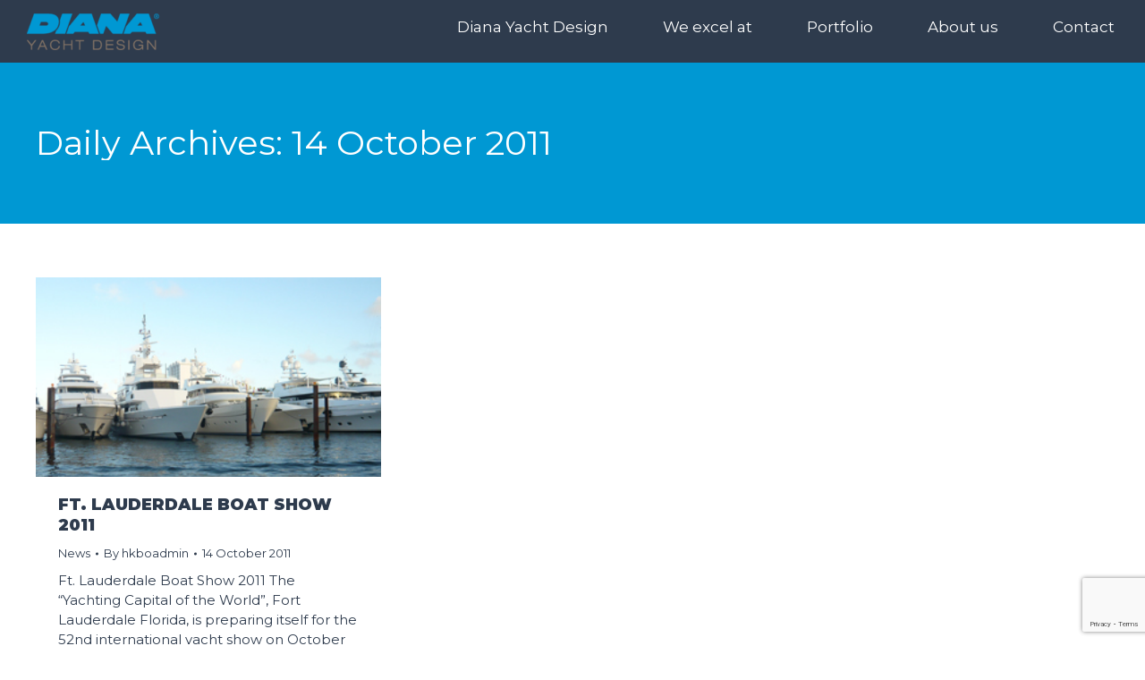

--- FILE ---
content_type: text/html; charset=utf-8
request_url: https://www.google.com/recaptcha/api2/anchor?ar=1&k=6LewtdsUAAAAAMkZqm6anjrFLr2J4WMfUdkr6p9Q&co=aHR0cHM6Ly9kaWFuYXlhY2h0ZGVzaWduLm5sOjQ0Mw..&hl=en&v=N67nZn4AqZkNcbeMu4prBgzg&size=invisible&anchor-ms=20000&execute-ms=30000&cb=gjth62hmixqw
body_size: 48779
content:
<!DOCTYPE HTML><html dir="ltr" lang="en"><head><meta http-equiv="Content-Type" content="text/html; charset=UTF-8">
<meta http-equiv="X-UA-Compatible" content="IE=edge">
<title>reCAPTCHA</title>
<style type="text/css">
/* cyrillic-ext */
@font-face {
  font-family: 'Roboto';
  font-style: normal;
  font-weight: 400;
  font-stretch: 100%;
  src: url(//fonts.gstatic.com/s/roboto/v48/KFO7CnqEu92Fr1ME7kSn66aGLdTylUAMa3GUBHMdazTgWw.woff2) format('woff2');
  unicode-range: U+0460-052F, U+1C80-1C8A, U+20B4, U+2DE0-2DFF, U+A640-A69F, U+FE2E-FE2F;
}
/* cyrillic */
@font-face {
  font-family: 'Roboto';
  font-style: normal;
  font-weight: 400;
  font-stretch: 100%;
  src: url(//fonts.gstatic.com/s/roboto/v48/KFO7CnqEu92Fr1ME7kSn66aGLdTylUAMa3iUBHMdazTgWw.woff2) format('woff2');
  unicode-range: U+0301, U+0400-045F, U+0490-0491, U+04B0-04B1, U+2116;
}
/* greek-ext */
@font-face {
  font-family: 'Roboto';
  font-style: normal;
  font-weight: 400;
  font-stretch: 100%;
  src: url(//fonts.gstatic.com/s/roboto/v48/KFO7CnqEu92Fr1ME7kSn66aGLdTylUAMa3CUBHMdazTgWw.woff2) format('woff2');
  unicode-range: U+1F00-1FFF;
}
/* greek */
@font-face {
  font-family: 'Roboto';
  font-style: normal;
  font-weight: 400;
  font-stretch: 100%;
  src: url(//fonts.gstatic.com/s/roboto/v48/KFO7CnqEu92Fr1ME7kSn66aGLdTylUAMa3-UBHMdazTgWw.woff2) format('woff2');
  unicode-range: U+0370-0377, U+037A-037F, U+0384-038A, U+038C, U+038E-03A1, U+03A3-03FF;
}
/* math */
@font-face {
  font-family: 'Roboto';
  font-style: normal;
  font-weight: 400;
  font-stretch: 100%;
  src: url(//fonts.gstatic.com/s/roboto/v48/KFO7CnqEu92Fr1ME7kSn66aGLdTylUAMawCUBHMdazTgWw.woff2) format('woff2');
  unicode-range: U+0302-0303, U+0305, U+0307-0308, U+0310, U+0312, U+0315, U+031A, U+0326-0327, U+032C, U+032F-0330, U+0332-0333, U+0338, U+033A, U+0346, U+034D, U+0391-03A1, U+03A3-03A9, U+03B1-03C9, U+03D1, U+03D5-03D6, U+03F0-03F1, U+03F4-03F5, U+2016-2017, U+2034-2038, U+203C, U+2040, U+2043, U+2047, U+2050, U+2057, U+205F, U+2070-2071, U+2074-208E, U+2090-209C, U+20D0-20DC, U+20E1, U+20E5-20EF, U+2100-2112, U+2114-2115, U+2117-2121, U+2123-214F, U+2190, U+2192, U+2194-21AE, U+21B0-21E5, U+21F1-21F2, U+21F4-2211, U+2213-2214, U+2216-22FF, U+2308-230B, U+2310, U+2319, U+231C-2321, U+2336-237A, U+237C, U+2395, U+239B-23B7, U+23D0, U+23DC-23E1, U+2474-2475, U+25AF, U+25B3, U+25B7, U+25BD, U+25C1, U+25CA, U+25CC, U+25FB, U+266D-266F, U+27C0-27FF, U+2900-2AFF, U+2B0E-2B11, U+2B30-2B4C, U+2BFE, U+3030, U+FF5B, U+FF5D, U+1D400-1D7FF, U+1EE00-1EEFF;
}
/* symbols */
@font-face {
  font-family: 'Roboto';
  font-style: normal;
  font-weight: 400;
  font-stretch: 100%;
  src: url(//fonts.gstatic.com/s/roboto/v48/KFO7CnqEu92Fr1ME7kSn66aGLdTylUAMaxKUBHMdazTgWw.woff2) format('woff2');
  unicode-range: U+0001-000C, U+000E-001F, U+007F-009F, U+20DD-20E0, U+20E2-20E4, U+2150-218F, U+2190, U+2192, U+2194-2199, U+21AF, U+21E6-21F0, U+21F3, U+2218-2219, U+2299, U+22C4-22C6, U+2300-243F, U+2440-244A, U+2460-24FF, U+25A0-27BF, U+2800-28FF, U+2921-2922, U+2981, U+29BF, U+29EB, U+2B00-2BFF, U+4DC0-4DFF, U+FFF9-FFFB, U+10140-1018E, U+10190-1019C, U+101A0, U+101D0-101FD, U+102E0-102FB, U+10E60-10E7E, U+1D2C0-1D2D3, U+1D2E0-1D37F, U+1F000-1F0FF, U+1F100-1F1AD, U+1F1E6-1F1FF, U+1F30D-1F30F, U+1F315, U+1F31C, U+1F31E, U+1F320-1F32C, U+1F336, U+1F378, U+1F37D, U+1F382, U+1F393-1F39F, U+1F3A7-1F3A8, U+1F3AC-1F3AF, U+1F3C2, U+1F3C4-1F3C6, U+1F3CA-1F3CE, U+1F3D4-1F3E0, U+1F3ED, U+1F3F1-1F3F3, U+1F3F5-1F3F7, U+1F408, U+1F415, U+1F41F, U+1F426, U+1F43F, U+1F441-1F442, U+1F444, U+1F446-1F449, U+1F44C-1F44E, U+1F453, U+1F46A, U+1F47D, U+1F4A3, U+1F4B0, U+1F4B3, U+1F4B9, U+1F4BB, U+1F4BF, U+1F4C8-1F4CB, U+1F4D6, U+1F4DA, U+1F4DF, U+1F4E3-1F4E6, U+1F4EA-1F4ED, U+1F4F7, U+1F4F9-1F4FB, U+1F4FD-1F4FE, U+1F503, U+1F507-1F50B, U+1F50D, U+1F512-1F513, U+1F53E-1F54A, U+1F54F-1F5FA, U+1F610, U+1F650-1F67F, U+1F687, U+1F68D, U+1F691, U+1F694, U+1F698, U+1F6AD, U+1F6B2, U+1F6B9-1F6BA, U+1F6BC, U+1F6C6-1F6CF, U+1F6D3-1F6D7, U+1F6E0-1F6EA, U+1F6F0-1F6F3, U+1F6F7-1F6FC, U+1F700-1F7FF, U+1F800-1F80B, U+1F810-1F847, U+1F850-1F859, U+1F860-1F887, U+1F890-1F8AD, U+1F8B0-1F8BB, U+1F8C0-1F8C1, U+1F900-1F90B, U+1F93B, U+1F946, U+1F984, U+1F996, U+1F9E9, U+1FA00-1FA6F, U+1FA70-1FA7C, U+1FA80-1FA89, U+1FA8F-1FAC6, U+1FACE-1FADC, U+1FADF-1FAE9, U+1FAF0-1FAF8, U+1FB00-1FBFF;
}
/* vietnamese */
@font-face {
  font-family: 'Roboto';
  font-style: normal;
  font-weight: 400;
  font-stretch: 100%;
  src: url(//fonts.gstatic.com/s/roboto/v48/KFO7CnqEu92Fr1ME7kSn66aGLdTylUAMa3OUBHMdazTgWw.woff2) format('woff2');
  unicode-range: U+0102-0103, U+0110-0111, U+0128-0129, U+0168-0169, U+01A0-01A1, U+01AF-01B0, U+0300-0301, U+0303-0304, U+0308-0309, U+0323, U+0329, U+1EA0-1EF9, U+20AB;
}
/* latin-ext */
@font-face {
  font-family: 'Roboto';
  font-style: normal;
  font-weight: 400;
  font-stretch: 100%;
  src: url(//fonts.gstatic.com/s/roboto/v48/KFO7CnqEu92Fr1ME7kSn66aGLdTylUAMa3KUBHMdazTgWw.woff2) format('woff2');
  unicode-range: U+0100-02BA, U+02BD-02C5, U+02C7-02CC, U+02CE-02D7, U+02DD-02FF, U+0304, U+0308, U+0329, U+1D00-1DBF, U+1E00-1E9F, U+1EF2-1EFF, U+2020, U+20A0-20AB, U+20AD-20C0, U+2113, U+2C60-2C7F, U+A720-A7FF;
}
/* latin */
@font-face {
  font-family: 'Roboto';
  font-style: normal;
  font-weight: 400;
  font-stretch: 100%;
  src: url(//fonts.gstatic.com/s/roboto/v48/KFO7CnqEu92Fr1ME7kSn66aGLdTylUAMa3yUBHMdazQ.woff2) format('woff2');
  unicode-range: U+0000-00FF, U+0131, U+0152-0153, U+02BB-02BC, U+02C6, U+02DA, U+02DC, U+0304, U+0308, U+0329, U+2000-206F, U+20AC, U+2122, U+2191, U+2193, U+2212, U+2215, U+FEFF, U+FFFD;
}
/* cyrillic-ext */
@font-face {
  font-family: 'Roboto';
  font-style: normal;
  font-weight: 500;
  font-stretch: 100%;
  src: url(//fonts.gstatic.com/s/roboto/v48/KFO7CnqEu92Fr1ME7kSn66aGLdTylUAMa3GUBHMdazTgWw.woff2) format('woff2');
  unicode-range: U+0460-052F, U+1C80-1C8A, U+20B4, U+2DE0-2DFF, U+A640-A69F, U+FE2E-FE2F;
}
/* cyrillic */
@font-face {
  font-family: 'Roboto';
  font-style: normal;
  font-weight: 500;
  font-stretch: 100%;
  src: url(//fonts.gstatic.com/s/roboto/v48/KFO7CnqEu92Fr1ME7kSn66aGLdTylUAMa3iUBHMdazTgWw.woff2) format('woff2');
  unicode-range: U+0301, U+0400-045F, U+0490-0491, U+04B0-04B1, U+2116;
}
/* greek-ext */
@font-face {
  font-family: 'Roboto';
  font-style: normal;
  font-weight: 500;
  font-stretch: 100%;
  src: url(//fonts.gstatic.com/s/roboto/v48/KFO7CnqEu92Fr1ME7kSn66aGLdTylUAMa3CUBHMdazTgWw.woff2) format('woff2');
  unicode-range: U+1F00-1FFF;
}
/* greek */
@font-face {
  font-family: 'Roboto';
  font-style: normal;
  font-weight: 500;
  font-stretch: 100%;
  src: url(//fonts.gstatic.com/s/roboto/v48/KFO7CnqEu92Fr1ME7kSn66aGLdTylUAMa3-UBHMdazTgWw.woff2) format('woff2');
  unicode-range: U+0370-0377, U+037A-037F, U+0384-038A, U+038C, U+038E-03A1, U+03A3-03FF;
}
/* math */
@font-face {
  font-family: 'Roboto';
  font-style: normal;
  font-weight: 500;
  font-stretch: 100%;
  src: url(//fonts.gstatic.com/s/roboto/v48/KFO7CnqEu92Fr1ME7kSn66aGLdTylUAMawCUBHMdazTgWw.woff2) format('woff2');
  unicode-range: U+0302-0303, U+0305, U+0307-0308, U+0310, U+0312, U+0315, U+031A, U+0326-0327, U+032C, U+032F-0330, U+0332-0333, U+0338, U+033A, U+0346, U+034D, U+0391-03A1, U+03A3-03A9, U+03B1-03C9, U+03D1, U+03D5-03D6, U+03F0-03F1, U+03F4-03F5, U+2016-2017, U+2034-2038, U+203C, U+2040, U+2043, U+2047, U+2050, U+2057, U+205F, U+2070-2071, U+2074-208E, U+2090-209C, U+20D0-20DC, U+20E1, U+20E5-20EF, U+2100-2112, U+2114-2115, U+2117-2121, U+2123-214F, U+2190, U+2192, U+2194-21AE, U+21B0-21E5, U+21F1-21F2, U+21F4-2211, U+2213-2214, U+2216-22FF, U+2308-230B, U+2310, U+2319, U+231C-2321, U+2336-237A, U+237C, U+2395, U+239B-23B7, U+23D0, U+23DC-23E1, U+2474-2475, U+25AF, U+25B3, U+25B7, U+25BD, U+25C1, U+25CA, U+25CC, U+25FB, U+266D-266F, U+27C0-27FF, U+2900-2AFF, U+2B0E-2B11, U+2B30-2B4C, U+2BFE, U+3030, U+FF5B, U+FF5D, U+1D400-1D7FF, U+1EE00-1EEFF;
}
/* symbols */
@font-face {
  font-family: 'Roboto';
  font-style: normal;
  font-weight: 500;
  font-stretch: 100%;
  src: url(//fonts.gstatic.com/s/roboto/v48/KFO7CnqEu92Fr1ME7kSn66aGLdTylUAMaxKUBHMdazTgWw.woff2) format('woff2');
  unicode-range: U+0001-000C, U+000E-001F, U+007F-009F, U+20DD-20E0, U+20E2-20E4, U+2150-218F, U+2190, U+2192, U+2194-2199, U+21AF, U+21E6-21F0, U+21F3, U+2218-2219, U+2299, U+22C4-22C6, U+2300-243F, U+2440-244A, U+2460-24FF, U+25A0-27BF, U+2800-28FF, U+2921-2922, U+2981, U+29BF, U+29EB, U+2B00-2BFF, U+4DC0-4DFF, U+FFF9-FFFB, U+10140-1018E, U+10190-1019C, U+101A0, U+101D0-101FD, U+102E0-102FB, U+10E60-10E7E, U+1D2C0-1D2D3, U+1D2E0-1D37F, U+1F000-1F0FF, U+1F100-1F1AD, U+1F1E6-1F1FF, U+1F30D-1F30F, U+1F315, U+1F31C, U+1F31E, U+1F320-1F32C, U+1F336, U+1F378, U+1F37D, U+1F382, U+1F393-1F39F, U+1F3A7-1F3A8, U+1F3AC-1F3AF, U+1F3C2, U+1F3C4-1F3C6, U+1F3CA-1F3CE, U+1F3D4-1F3E0, U+1F3ED, U+1F3F1-1F3F3, U+1F3F5-1F3F7, U+1F408, U+1F415, U+1F41F, U+1F426, U+1F43F, U+1F441-1F442, U+1F444, U+1F446-1F449, U+1F44C-1F44E, U+1F453, U+1F46A, U+1F47D, U+1F4A3, U+1F4B0, U+1F4B3, U+1F4B9, U+1F4BB, U+1F4BF, U+1F4C8-1F4CB, U+1F4D6, U+1F4DA, U+1F4DF, U+1F4E3-1F4E6, U+1F4EA-1F4ED, U+1F4F7, U+1F4F9-1F4FB, U+1F4FD-1F4FE, U+1F503, U+1F507-1F50B, U+1F50D, U+1F512-1F513, U+1F53E-1F54A, U+1F54F-1F5FA, U+1F610, U+1F650-1F67F, U+1F687, U+1F68D, U+1F691, U+1F694, U+1F698, U+1F6AD, U+1F6B2, U+1F6B9-1F6BA, U+1F6BC, U+1F6C6-1F6CF, U+1F6D3-1F6D7, U+1F6E0-1F6EA, U+1F6F0-1F6F3, U+1F6F7-1F6FC, U+1F700-1F7FF, U+1F800-1F80B, U+1F810-1F847, U+1F850-1F859, U+1F860-1F887, U+1F890-1F8AD, U+1F8B0-1F8BB, U+1F8C0-1F8C1, U+1F900-1F90B, U+1F93B, U+1F946, U+1F984, U+1F996, U+1F9E9, U+1FA00-1FA6F, U+1FA70-1FA7C, U+1FA80-1FA89, U+1FA8F-1FAC6, U+1FACE-1FADC, U+1FADF-1FAE9, U+1FAF0-1FAF8, U+1FB00-1FBFF;
}
/* vietnamese */
@font-face {
  font-family: 'Roboto';
  font-style: normal;
  font-weight: 500;
  font-stretch: 100%;
  src: url(//fonts.gstatic.com/s/roboto/v48/KFO7CnqEu92Fr1ME7kSn66aGLdTylUAMa3OUBHMdazTgWw.woff2) format('woff2');
  unicode-range: U+0102-0103, U+0110-0111, U+0128-0129, U+0168-0169, U+01A0-01A1, U+01AF-01B0, U+0300-0301, U+0303-0304, U+0308-0309, U+0323, U+0329, U+1EA0-1EF9, U+20AB;
}
/* latin-ext */
@font-face {
  font-family: 'Roboto';
  font-style: normal;
  font-weight: 500;
  font-stretch: 100%;
  src: url(//fonts.gstatic.com/s/roboto/v48/KFO7CnqEu92Fr1ME7kSn66aGLdTylUAMa3KUBHMdazTgWw.woff2) format('woff2');
  unicode-range: U+0100-02BA, U+02BD-02C5, U+02C7-02CC, U+02CE-02D7, U+02DD-02FF, U+0304, U+0308, U+0329, U+1D00-1DBF, U+1E00-1E9F, U+1EF2-1EFF, U+2020, U+20A0-20AB, U+20AD-20C0, U+2113, U+2C60-2C7F, U+A720-A7FF;
}
/* latin */
@font-face {
  font-family: 'Roboto';
  font-style: normal;
  font-weight: 500;
  font-stretch: 100%;
  src: url(//fonts.gstatic.com/s/roboto/v48/KFO7CnqEu92Fr1ME7kSn66aGLdTylUAMa3yUBHMdazQ.woff2) format('woff2');
  unicode-range: U+0000-00FF, U+0131, U+0152-0153, U+02BB-02BC, U+02C6, U+02DA, U+02DC, U+0304, U+0308, U+0329, U+2000-206F, U+20AC, U+2122, U+2191, U+2193, U+2212, U+2215, U+FEFF, U+FFFD;
}
/* cyrillic-ext */
@font-face {
  font-family: 'Roboto';
  font-style: normal;
  font-weight: 900;
  font-stretch: 100%;
  src: url(//fonts.gstatic.com/s/roboto/v48/KFO7CnqEu92Fr1ME7kSn66aGLdTylUAMa3GUBHMdazTgWw.woff2) format('woff2');
  unicode-range: U+0460-052F, U+1C80-1C8A, U+20B4, U+2DE0-2DFF, U+A640-A69F, U+FE2E-FE2F;
}
/* cyrillic */
@font-face {
  font-family: 'Roboto';
  font-style: normal;
  font-weight: 900;
  font-stretch: 100%;
  src: url(//fonts.gstatic.com/s/roboto/v48/KFO7CnqEu92Fr1ME7kSn66aGLdTylUAMa3iUBHMdazTgWw.woff2) format('woff2');
  unicode-range: U+0301, U+0400-045F, U+0490-0491, U+04B0-04B1, U+2116;
}
/* greek-ext */
@font-face {
  font-family: 'Roboto';
  font-style: normal;
  font-weight: 900;
  font-stretch: 100%;
  src: url(//fonts.gstatic.com/s/roboto/v48/KFO7CnqEu92Fr1ME7kSn66aGLdTylUAMa3CUBHMdazTgWw.woff2) format('woff2');
  unicode-range: U+1F00-1FFF;
}
/* greek */
@font-face {
  font-family: 'Roboto';
  font-style: normal;
  font-weight: 900;
  font-stretch: 100%;
  src: url(//fonts.gstatic.com/s/roboto/v48/KFO7CnqEu92Fr1ME7kSn66aGLdTylUAMa3-UBHMdazTgWw.woff2) format('woff2');
  unicode-range: U+0370-0377, U+037A-037F, U+0384-038A, U+038C, U+038E-03A1, U+03A3-03FF;
}
/* math */
@font-face {
  font-family: 'Roboto';
  font-style: normal;
  font-weight: 900;
  font-stretch: 100%;
  src: url(//fonts.gstatic.com/s/roboto/v48/KFO7CnqEu92Fr1ME7kSn66aGLdTylUAMawCUBHMdazTgWw.woff2) format('woff2');
  unicode-range: U+0302-0303, U+0305, U+0307-0308, U+0310, U+0312, U+0315, U+031A, U+0326-0327, U+032C, U+032F-0330, U+0332-0333, U+0338, U+033A, U+0346, U+034D, U+0391-03A1, U+03A3-03A9, U+03B1-03C9, U+03D1, U+03D5-03D6, U+03F0-03F1, U+03F4-03F5, U+2016-2017, U+2034-2038, U+203C, U+2040, U+2043, U+2047, U+2050, U+2057, U+205F, U+2070-2071, U+2074-208E, U+2090-209C, U+20D0-20DC, U+20E1, U+20E5-20EF, U+2100-2112, U+2114-2115, U+2117-2121, U+2123-214F, U+2190, U+2192, U+2194-21AE, U+21B0-21E5, U+21F1-21F2, U+21F4-2211, U+2213-2214, U+2216-22FF, U+2308-230B, U+2310, U+2319, U+231C-2321, U+2336-237A, U+237C, U+2395, U+239B-23B7, U+23D0, U+23DC-23E1, U+2474-2475, U+25AF, U+25B3, U+25B7, U+25BD, U+25C1, U+25CA, U+25CC, U+25FB, U+266D-266F, U+27C0-27FF, U+2900-2AFF, U+2B0E-2B11, U+2B30-2B4C, U+2BFE, U+3030, U+FF5B, U+FF5D, U+1D400-1D7FF, U+1EE00-1EEFF;
}
/* symbols */
@font-face {
  font-family: 'Roboto';
  font-style: normal;
  font-weight: 900;
  font-stretch: 100%;
  src: url(//fonts.gstatic.com/s/roboto/v48/KFO7CnqEu92Fr1ME7kSn66aGLdTylUAMaxKUBHMdazTgWw.woff2) format('woff2');
  unicode-range: U+0001-000C, U+000E-001F, U+007F-009F, U+20DD-20E0, U+20E2-20E4, U+2150-218F, U+2190, U+2192, U+2194-2199, U+21AF, U+21E6-21F0, U+21F3, U+2218-2219, U+2299, U+22C4-22C6, U+2300-243F, U+2440-244A, U+2460-24FF, U+25A0-27BF, U+2800-28FF, U+2921-2922, U+2981, U+29BF, U+29EB, U+2B00-2BFF, U+4DC0-4DFF, U+FFF9-FFFB, U+10140-1018E, U+10190-1019C, U+101A0, U+101D0-101FD, U+102E0-102FB, U+10E60-10E7E, U+1D2C0-1D2D3, U+1D2E0-1D37F, U+1F000-1F0FF, U+1F100-1F1AD, U+1F1E6-1F1FF, U+1F30D-1F30F, U+1F315, U+1F31C, U+1F31E, U+1F320-1F32C, U+1F336, U+1F378, U+1F37D, U+1F382, U+1F393-1F39F, U+1F3A7-1F3A8, U+1F3AC-1F3AF, U+1F3C2, U+1F3C4-1F3C6, U+1F3CA-1F3CE, U+1F3D4-1F3E0, U+1F3ED, U+1F3F1-1F3F3, U+1F3F5-1F3F7, U+1F408, U+1F415, U+1F41F, U+1F426, U+1F43F, U+1F441-1F442, U+1F444, U+1F446-1F449, U+1F44C-1F44E, U+1F453, U+1F46A, U+1F47D, U+1F4A3, U+1F4B0, U+1F4B3, U+1F4B9, U+1F4BB, U+1F4BF, U+1F4C8-1F4CB, U+1F4D6, U+1F4DA, U+1F4DF, U+1F4E3-1F4E6, U+1F4EA-1F4ED, U+1F4F7, U+1F4F9-1F4FB, U+1F4FD-1F4FE, U+1F503, U+1F507-1F50B, U+1F50D, U+1F512-1F513, U+1F53E-1F54A, U+1F54F-1F5FA, U+1F610, U+1F650-1F67F, U+1F687, U+1F68D, U+1F691, U+1F694, U+1F698, U+1F6AD, U+1F6B2, U+1F6B9-1F6BA, U+1F6BC, U+1F6C6-1F6CF, U+1F6D3-1F6D7, U+1F6E0-1F6EA, U+1F6F0-1F6F3, U+1F6F7-1F6FC, U+1F700-1F7FF, U+1F800-1F80B, U+1F810-1F847, U+1F850-1F859, U+1F860-1F887, U+1F890-1F8AD, U+1F8B0-1F8BB, U+1F8C0-1F8C1, U+1F900-1F90B, U+1F93B, U+1F946, U+1F984, U+1F996, U+1F9E9, U+1FA00-1FA6F, U+1FA70-1FA7C, U+1FA80-1FA89, U+1FA8F-1FAC6, U+1FACE-1FADC, U+1FADF-1FAE9, U+1FAF0-1FAF8, U+1FB00-1FBFF;
}
/* vietnamese */
@font-face {
  font-family: 'Roboto';
  font-style: normal;
  font-weight: 900;
  font-stretch: 100%;
  src: url(//fonts.gstatic.com/s/roboto/v48/KFO7CnqEu92Fr1ME7kSn66aGLdTylUAMa3OUBHMdazTgWw.woff2) format('woff2');
  unicode-range: U+0102-0103, U+0110-0111, U+0128-0129, U+0168-0169, U+01A0-01A1, U+01AF-01B0, U+0300-0301, U+0303-0304, U+0308-0309, U+0323, U+0329, U+1EA0-1EF9, U+20AB;
}
/* latin-ext */
@font-face {
  font-family: 'Roboto';
  font-style: normal;
  font-weight: 900;
  font-stretch: 100%;
  src: url(//fonts.gstatic.com/s/roboto/v48/KFO7CnqEu92Fr1ME7kSn66aGLdTylUAMa3KUBHMdazTgWw.woff2) format('woff2');
  unicode-range: U+0100-02BA, U+02BD-02C5, U+02C7-02CC, U+02CE-02D7, U+02DD-02FF, U+0304, U+0308, U+0329, U+1D00-1DBF, U+1E00-1E9F, U+1EF2-1EFF, U+2020, U+20A0-20AB, U+20AD-20C0, U+2113, U+2C60-2C7F, U+A720-A7FF;
}
/* latin */
@font-face {
  font-family: 'Roboto';
  font-style: normal;
  font-weight: 900;
  font-stretch: 100%;
  src: url(//fonts.gstatic.com/s/roboto/v48/KFO7CnqEu92Fr1ME7kSn66aGLdTylUAMa3yUBHMdazQ.woff2) format('woff2');
  unicode-range: U+0000-00FF, U+0131, U+0152-0153, U+02BB-02BC, U+02C6, U+02DA, U+02DC, U+0304, U+0308, U+0329, U+2000-206F, U+20AC, U+2122, U+2191, U+2193, U+2212, U+2215, U+FEFF, U+FFFD;
}

</style>
<link rel="stylesheet" type="text/css" href="https://www.gstatic.com/recaptcha/releases/N67nZn4AqZkNcbeMu4prBgzg/styles__ltr.css">
<script nonce="4TjcxTUTJVZaxp8Zns0TPA" type="text/javascript">window['__recaptcha_api'] = 'https://www.google.com/recaptcha/api2/';</script>
<script type="text/javascript" src="https://www.gstatic.com/recaptcha/releases/N67nZn4AqZkNcbeMu4prBgzg/recaptcha__en.js" nonce="4TjcxTUTJVZaxp8Zns0TPA">
      
    </script></head>
<body><div id="rc-anchor-alert" class="rc-anchor-alert"></div>
<input type="hidden" id="recaptcha-token" value="[base64]">
<script type="text/javascript" nonce="4TjcxTUTJVZaxp8Zns0TPA">
      recaptcha.anchor.Main.init("[\x22ainput\x22,[\x22bgdata\x22,\x22\x22,\[base64]/[base64]/[base64]/[base64]/[base64]/UltsKytdPUU6KEU8MjA0OD9SW2wrK109RT4+NnwxOTI6KChFJjY0NTEyKT09NTUyOTYmJk0rMTxjLmxlbmd0aCYmKGMuY2hhckNvZGVBdChNKzEpJjY0NTEyKT09NTYzMjA/[base64]/[base64]/[base64]/[base64]/[base64]/[base64]/[base64]\x22,\[base64]\\u003d\x22,\x22wrfCj8OdWcO4ZT3CvMOSw7FFw7/[base64]/ChsKCUMOnUsOYLsKoH8OHwqlOCTHDlcOqIUrDocKbw7wcK8OLw7pmwq/CgmNuwqzDpHM2AMOge8O5YsOEYlnCrXHDhSVBwqHDmivCjlEPG0bDpcKXDcOcVQrDonl0O8Kxwo9iJhfCrSJkw75Sw67CoMOnwo13c2LChRHCrBwXw4nDvzM4wrHDjlF0woHCqX15w4bCsTUbwqIqw6Mawqkxw4Npw6I0P8KkwrzDh2HCocO0HcKgfcKWwq/CpQl1bxUzV8Kmw7DCnsOYPcKYwqdswpM1NQx8wr7Cg1ATw6nCjQhPw4/[base64]/DgQDCoTkSFMO8YibDs38tYcO+w63CoXxywqfChjN9S0PCnEvDlhZlw7JtKsOscTxJw5kaABhqwr7CuCrDscOcw5JePsOFDMO6EsKhw6k1FcKaw77DrcO+YcKOw4/CtMOvG3XDgsKYw7YzCXzCsgnDpR8NNsO8QlsFw5vCpmzCnsOHC2XCtEtnw4FCwqvCpsKBwrnCrsKnex3Chk/Cq8KFw47CgsO9WMO3w7gYwpfCosK/ImkfUzI0CcKXwqXCo2vDnlTClTsswo0uwrjClsOoLcKFGAHDiX8Lb8OewrDCtUx8RGktwqjCrwh3w6dOUW3DmjbCnXE8GcKaw4HDsMK3w7o5PlrDoMOBwqbCgsO/AsOoQMO/f8Kww7fDkFTDnCrDscOxG8K6LA3CjCl2IMOqwqUjEMOZwpEsE8KSw5pOwpB3OMOuwqDDgcKTSTcPw4DDlsKvMQ3Dh1XCgMO0ETXDuzJWLUVJw7nCnXjDtCTDuQgnR1/[base64]/DocOKw5MZw6HCisKKwpHCucKIDn7CiwJKw5LDrWvCtGvDhcOaw4c4c8KSWsOAIn3CoQksw5HCjsO4wpBVw53Dv8KowoHDiE0YA8Ofwr/CiMKFw6tNcMOKfkvCr8OOIzjDpcKGfcKFW15HWUtow6YIb0xiYMOITMKUw5DCj8Klw5YRf8KQVMKcSW1eLcK6w6TDgW3Dp3fCiFvChVhIPMKuVsOew4Rpwo0hwqs2IzjCgsKWQT/[base64]/asKCCcKmDAtxwrDCq3BgSTFBT8KPwrvDmEExwopbw5l/FmTDpUvCv8K7L8KhwrzDs8Ofwp3Cn8OvKAPCksKVSTXCn8OBwo5Fwq7ClMOnw4EjCMOdw559w6gHw57Dojs6wrFjZsK0w5sTeMOtwqPCjcO2w5lqwpXDisKRA8K4w5Vaw77CvTUHfsOCw7AJwr7CmCDClTrDrTMvw6hiZ0/DjVbDjgwRwrDDqsKRd0BSw69EJGnCp8Ouw6LCswLDoX3DhAzCr8Olwo1kw5I0w5XChFjCqcKoeMK1w6I8TVt1w4sUwpZBV3l1bcKuw5V0wprDiBc/wqbCnWjCs0LCgkRBwrPCiMKRw5vCiiEewqRsw5ZvPMO+wo/CpsO0wqHClcKhWkIAwpDCnMK4XybDpMOZw6M1w7HDjsKUw4dgYGnDvcKrBSPCjcKiwpJGWzhfw5lIFsOEw7LCvMO6Onc2wr8kfsOUwp19Kzdow4BLUW/Dl8KhSC/DlkE7W8OtwpjCkMOtw43Ct8Oxw4tiw7fDpMKSwqpgw7rDk8ONwprClcOBVjI5w67Cs8OTw6DDrxk5ISlgw7XDg8O8J13DgVfDhcOcdlLCmMObT8K4wqvDlcOAw6nCpMK7wrslw5MfwqF2w5LDmHjCs1bDgF/Dn8Kuw4fDqAB1woxDQcKACMK5M8OPwrfClcKNdsK4woJVO1xrD8KFHcO0w60bwrJJVcKrwp4uVhNww7tZYcO7wpkew5XDj0FJXzHDkMOHwpTCl8OXLhvCgsOlwrU0wqAkw7hYGMO7aFlPJcOfN8OwBcOZcxfCsXc5w7DDn1gtw51jwqwfw4/Cu015KMO5wpnDvkgRw7fCuWjCvMKXPXXDnMODN39xYGoUAsKJwr/[base64]/ClQgqwrLCtAHCl8K1w5MJwpgvw7HDlQsHNcKjw7zDiWAyNcOaZcK2eU7DhcKrFhLCpMK1w5YfwrskFhnCvMOBwqN/bsO5w6QDWsOJR8OMNcO3Zwpkw5Y9wrF+w5nDsUnDnD3Cn8O5wrHCgcK8LsKJw4nCtD3Dl8OGU8O7SUwTN3wdNsK9w5/ChEYlw5jChEvCgFLChBlTwoHDtcKQw4M+KWkBw7jCiXnDsMKhJwYSw6dKfcK9wqExwqBdw6jDj1PDqGtEwp8bwpYRwo/Dq8OTwrTDlcKuwrImO8Kuw4bCgWTDqsOWVHXCl1nCmcOILwjCs8KNRHXDn8O7wpMqVy9HwqXCtV01U8KwTsKHwonDoiTCh8KfBMO1woHDjlRcJRLDhDXDmMKow6pswq7DlMK3wqfCqmTDsMK6w7bCjzUCwqXCgSvDg8K/AxYIKhjDisOxXSnDr8KuwqIuw4/ClksJw5FSw4DCuSfCh8OSw6/Ch8OgGMKQJcOuF8OcE8OHwp1MFcKtw6LDiDI4TcO1bMKFWMOeasKQPVzDucKwwqM0QAHCoiHDksKRw6jCqj8RwoFywoPDiDrCuWN+wpjCuMKXw5LDsG1nw6lvS8K0LMOnwpkGD8KWbBgaw43CvF/DtsKEwo8SFcKKGwQBwo4rwpoNJD/DsDRAw5wkw5Naw5nCvi7CvXFAwonDkQQqK2fCiXFXwpzCiFDCuEDDo8KlZFkNw5LDnF7DjRfDhMKcw7fCjMKrw7ZGwrFnMTDDh0h6w5vCgsKvBcKPwrDClsK0wroAXsO7H8K5wqBHw4Q/cAYoRA7CisOHw5PDpRzChXjCsmDDk3NmfFMUdSPCo8Kkd2g1w6rCrMKMw6R+A8OLw7VNRADDuVoKw73ChcONw5jDjGcFRTvCn2s/wpUCKsOewrHCqTLDtsO8w7IDwpw0w4pyw44mwpbDvcOxw5nCmcOfC8KKw45Qw4fClAssUsKsLMKhw7/Cu8Kjwr7DkMKhfMKCw6zCgzlTwqFLw4pQXC/[base64]/Dr8Kdw7HCvj0Cw7YTfcKYJGHDpTjDqhQzwoEqBGAcEcKpwrJIAQkNYXjCtgXCqcKOAsK0ak7Com8zw7xIw4jCkE5rw74mfxjCjsKYwrFvw4LCr8O9U3o2wqDDl8Kuw6hzA8O+w4x+w5DCuMOxwrhiw7Rww4XCosO3VQHDqjzCucOuJWVdwpFHBEHDnsKWN8KLw6d/[base64]/XAfDmHUxwq5YwpPCiMO2esOrwrDCisO1wqTClF5bw6LCssOvOxjDicKQw5lRD8KzDTACAMKuRsORw6jCqWszGsOTb8OOw6/CsTfCpcO+WMOjLFrClcKOcMKTw6FCbxg4NsKuMcKGwqXCnMKxwrtFTsKHT8Ogw7dNw6XDp8KcJ0LDlBsZwoh0EkRww6HDjx3Cr8OOPn1QwokcMmvDh8OWwojChsOywozCs8O6wq/DrwoIwr7CkV3Ck8Kmw402WhLDuMOqw4HCvsKdwpBuwqXDhhggcVzDph7DuWMkNSPDumA5w5DCriI5QMO9AV0Wc8KZwq3ClcOGwrPDnBwBTcKKVsKuPcOewoA0dMKxKMKBwojDrVnCt8OqwoJ3wpnCiwNAEyXCl8KMwp9iBXc4w5l+w6x5EsKXw4XDgH8Sw6NECQ/[base64]/w4TCuB9OCcKowqrDs8OSwpkOwpzChSIUYcO9dn4QUcOlw6YNAMOKW8ONQHTChWoeE8KzTG/DtMOkECDChMKZw6DDlsKsK8OdwqfDpW/[base64]/RWrCgHnDn8Krwp1OaSV4w6PDkDoCZgPCknHDhywQVyXCrsKrDMOyTC5Zw5RaFMK2w54rXmcDZsOow5TCrcONCxNzw53DtMK1YEMLSsOWVsOKcQfCoGc3wr/DrsKEwpscBAnDisKrB8KABiTCrCHDhMOqeRF6OQPCksKZwpJxwoxRIMKRTsKNwq3CjMO0PXVrwoNDSsOgPMKLw5jCoHtmMcK0wpptEVwBEsKEw7HCgm7Dr8OTw6DDqcKRw6rCrcK9JcKERD0xRErDqcO5w7AFKcOKw5PCimPCu8Ofw4TCicKvw6PDt8Kiw6/CpMKrwpAlw41hwqrDlsKjI33DrsK0ABxfw6MoLTYJw7rDq17CukLDjMOww6tqQ17Clw90w4nCnnfDlsKIY8KjUsKqST7CqMKgc13DmF0pE8OuS8Odw4Riw45ZbHJcwoE8wqwRXcOvTMKCw5JrPMOLw6nCnsKdIhJNw4hRw4jDsAV0wo/CqMKFDx/[base64]/ZQtuwr7CucKeXsKjQsKLOMKtwpoEw67Djkg1w59tLAEIw4/DucOVwpnChGR3fcOdw7DDlcKMfMOpP8OkQxwTwq9Ow5TCrMKEw4rCksOYD8OxwpFrwqYLY8OZwoPCkhNvPcODAsOOwrVjT1DDr1TDgwzDnhPDtcK3w44jw6/CtsOjwq5wFhrDvC/DmUQww7YXXTjCm3TCmsOmw4ZUJwUpw7PDq8O0w6LCosKHTTxCw6xWwqRxHWJOIcOaC0XDu8OuwqzCisKsw4LCkcOTwprCp2jCo8OWBXHCqwg2RWwDwpHCkcOqfMKIGsK2CmHDqcKuw6gOXsKQHWZ3dMKTTsK/bBPCom7ChMOhwpLDhcOVfcOUwpvDlMKWw6/DgwgVwqYEwrw6bWs6XiBfw7/DqTrCgzjCqhLDvy/Dg0zDngzDtcO0w7IAC0jCs2BBOcO/wr8zw5bDrMKtwpIZw6YZCcKdIsKAwpR5A8KDwoTCncKfw5VNw6dFw4w6wqlvG8OAwpJXThjCrV0rw6/Dqx3DmMKvwoozNljCoz1zwqpkwr4ZBcOPb8OCwocOw7Brw5pUwq5PW0zDjiTCpwzDoVdew4rDtsKrbcOew4/DnsKwwrzDrcK2wpHDq8KtwqPDssO8DCtyWU9Vwo7Cowx/fsKkY8OFPMK8w4IIw7nDmn91wqckw55Vw49SOmB0w7ZUc1s/[base64]/Dp0vCpVzDn8OKCSN+ZRoxw5PDpWdKLsKrwp53wqQ3wqjDkmfDj8OjKcKiacKNI8O4wqUpwp5WVjQwCmhDwpctw7g9w503aRHDlMKLfsOnw5hswoDCp8Knw4XCmElmwoTCgcKRCMKpwq/Co8KVLVvDkV/[base64]/wpN9w5bDhsOzF8O5KsKYBBXDncKKJMKbOcOkw6l/Qj3CrMOUA8OLAMKGwqkLHC5hwpPDkG0xCMO4wqDCi8KOwrIuwrbDgg5nXjhVE8O7O8KMw75MwpdLeMKhMg1zwpjDjmbDpmfCh8Ogw6rCmcKYw4YCw517CMO6w4fCnMKuWX3ClWdjwoHDg3wCw5AaVsKpdMK/IwcWw6ZSfcOqwqnCs8KvLMOcN8Kmwq9lWUnCicKGMcKFRMKZPVozwpAZwqh6c8OfwqfDtcO/woFxFMODRjULwpcKw4rCkiLDj8Kcw5gSwq7DpMKPccKnD8KPZy5QwqB2LinDjsKdAUZWw5rCvsKgVMOICU3Cg3XCuT0nQ8KKYsOlC8OGJsOKGMOtY8Kyw7zCriXDslPCg8K/OhrCqFnCosOpYMKlwp7CjMODw69kw4LCoUggJF3CgsK6w7PDhj/DssK3wpIfLMOAP8OtU8K1w7xnw5zDq3DDuELDo3DDoQfDiTfCpcOmwrBRw7DCl8OOwphTwrZVwosKwpgGwr3DtsOUeT7CviPCvXrCgMORSsOQQ8KaAsOZaMOdJcKhNB51XQ/Ch8KDT8ORwq8pEjYoH8ONwr1DL8OFNcObVMKZwojDjcOSwrMtYsOWPwXCtyDDmhDCqHzChHJYwqkubWkMfMKOwqbCrVfCgCwFw6/Ci1/CqcKodMKxwpVbwrnDqcKnwpgbwonClMKcw7YDw6Vkw5jCi8OHw6vCl2HDgi7CtsKlaDbCncKrMsOCwpfCsljDo8KOw69TUcKgwrJLI8OfKMK8wqIccMK+w6HCiMKtQTrCiizCo34Kw7YWDl89GyTDtSDCtcOQVXwSw6EcwoB+w4TDi8K+w4siI8KGwqRZwpsxwo/CkynDpH3CnsK+w5rDoXHCjcKZwpvCuR3DhcKwWcKhbDDDgDzDkkHCtcOycwYfwpbDtcKqw5FBVygewozDqlnDjcKGY2fDoMOWw6jCm8ODwp7CqMKewp8xwo3CmUPCnAPCo2PDnsK5EDbDt8KkCMOSYMOkRVNTwoHClRjDnFAEw6DClcKlwr4Oa8O7OhN/GMOvw6IwwrrCg8OYHcKWZgd4wq/DlmjDsFcFJBLDusO9wrpdw7VpwrfCv1fCtsOGYcOUw745NcO8IMOww7/[base64]/wpjCjMKOSCnDuQQOwrTDtcK8wp/[base64]/[base64]/wrrClcKHa8OKUMO3dDNGIyFHUDBbwp7CnmrDlXo2OQPDlMKyOl3DkcKXfXTCpDt/[base64]/woYeSRvDi8OQbsKnw7Vkw4zDgy3CtEDDjlhbwqJAwqbDucKvwrA+dirDjcOkwrDCpRp5w4TCuMKzH8KawoXDgVbDo8K7wpjDssKbw7/DlcKawo3ClEzDlsOIwrxoOQASwojCg8OywrHDjFQWZm/Ci0YfZsKddsOMw67DusKVwrZbwplELsOgVS7DiT3DpkfDmMKWBMOmwqJqKMK8H8OFwpDCtsK5EMKIZsO1w4bCh09rFcKsZW/Ckx/DiCfDnUY7wo4JWHDCpsKgwq/[base64]/[base64]/Cs8KMFcObZcODYsKkPHjDpMOqwpQXwqLCq1d3BwnCk8Knw5ANacOAaGnDnUHDsW8Cw4JYcgQQwr8eY8KVAWvDq1DClMOmw45bwqMUw4LCtU/[base64]/Cvn7CnwtOCMO+CEbCtT/Cth04G0/CksKpwocvwpxaeMOSYz3CpcOWwpvDvMOTTVnDocKJwo1FwrNhGkc3AsOhZlJCwq7CusOaTBkefVNqK8KuTMO5Pg7DsD4tH8KSHMO8SEMBw7LDmsKEbMOYw5hSdEfDhmx8fF/DucOVw7/[base64]/[base64]/Cn8O1WBvChcORXUvDh8O5U31xD8ORFcKUwozCocOzw5jDm0I3ClPDrsO9wqJlwpPChV/CuMKqw7XDqsOWwrUqw5rDvcKRfw/DvCpnPRTDiixnw5R/[base64]/CrMOGwqXCvBFcw6B9wrzDhMOTH8OMd8OAAsOoIcOIQcKDw4vCpGvCt1fDiV09AsOTw5/DgMOjw7/DisOjIMOPwoXDnmsZczDDiTfDtkAVIcKIwoXDlQTCsyVvCsOdwrU9wrprXQLDsFU0VMKjwo3CnMOAw6xKasK/[base64]/w4HDpwRpw5nCqMOHw5fChU1qwpjCnHHCv8OpdMKPwrfChWItwo5AfmvCucKBw7oDwrpoaEZlw4rDjnYiwqVEwoXDuQwuPBVGw6Acwo7CoEwXw69Pw5/DuEvDh8O8NsO1w5nDuMKQfMOow4Mkb8KZw609woQYw5HDlMO4GFgowq3ChsO9wqUXwqjCixTDh8KbNDnDmQR/wp7Dl8KKw6JywoBMSsKmPApzJzVtDcK9R8KQwoliDT/[base64]/CncO3YMKzfkYvw4dvScOpw5Y7aMKAwpYwwqrDoyIDXcKmT3doFMOpQkrClVrCt8OgMQzDpF4GwqlLTBhOw43Dli3ClUtyM34DwrXDswhfwpcnwoFqwqtbI8K8wrzDtFTDscOcw73CtsOtw6ZmC8O1wpd5w5QAwoAJfcO1L8Ocw4fDn8K/w5/DlX/CrMOcw6bDo8Kww4dnYXQ5wp/[base64]/CiMK/wrzDu8KTw6XCmMKxBsKCcMOuU8OWJMO2woAHw4DCrnDDrW9dXCjCncK2bRzDlXM/BXnDnDRYw5Y0CMO8Vk7Ck3dBwoUvw7HCih/[base64]/CjxvDj1B6MCLCjcKJw6LCrMOnwpF/w7/DnxjCicOhw7jCjk/CgRfCisOpVVdHSMOVwoZxwpzDgQdiw5NXwpNKd8OFw443T33DmMK0wq86wro6PMKcTMKlwpEWwpwiw7YFw7fCqi7CrsO8dUPCo2R4w5bDj8Oew4N4FWLDlcKFw70swpNyXT/[base64]/CpMKdwojDvcKUfsKwexcQw6rCnTZDwrcKacKHSUvChMKewrHCjcOzw57DksOxccKmK8OqwpvCkAPCoMOFwql8QhdLwrrDgcKXa8OHPcOJFcKbwrliNxsGazhudUPDhC/Djm/Ct8KmwpLCl3LDrcOYW8KoYsOwNzBbwrQKFUIEwokywpbCjMO/[base64]/[base64]/w4jDqSoxPjfDg33Ck1/CgcOMWsObdwEfw7JPOHjCi8KJEMKOw4kmw7oUw7c7w6HCicKzwrrCo0JVaSzDlsKxw6jCtMO0wr3DtXNAwrJRwoLDqWTCrMKCTMKRwrnCnMKGeMO0CXExIsOfwqnDuhXDoMOCQMKww7d4wqwbwqfDlcOww6LDmkjCrcKyL8KVw6/DvcKPMcKAw6Yqw5FMw6JwEMK0wqtCwokSdnzCrEbDucO+U8O2w5nDrVXCmQhHLkXDocO7w73DvsOew67CvMOpwoXDtj3CjUo9wr5/w7DDt8KuwpfCpsOQwobCo1TDpMOlB0B+dXBDwrXCpCfDl8KaSsOUPMO/[base64]/DjMKtOXjDrcKiwrfCty43wrdGwqkMw4VAFm1Jw5nCmcORVSZ4w6RVdAcAJMKQYMOYwpEUaUvDmcO/XFjCnn8kD8OsIUzCvcO5AMKXdDV+XmDDmcKVZHBiw5rCslPClMONZyvDs8KdA2BJwpB4w5VHwq0Cw5FYaMOUA3nDi8KxPMOKCVFlwpbCiBLCnsKnw4BAw4kFf8OCw6ltw7APwqfDu8Ouwo0REXkvwqnDjsK/XMKoWA/[base64]/[base64]/DssKZKhXCucK8GSfCncONFgbDmjvDiU57ZsOIw659w5/DtCDCs8Ktwq3DucKGScOcwo53wp/[base64]/ZxDCl05SwohZwpQXw6HCv31gD8KkdsO1A8OWwrIFR8KvwpTCuMKwBTrDrsKww4w6BMKUdG5pwpN6J8OgRgwFd3ETw40ZVhFkQ8KTccOHScKkwoPDkcOyw6Zgw4M5bsKwwpxlUHQxwprDlEdGG8OtWnQNwr3DnMKxw6Jlw4/CscKtesOxw7HDpw7DlcORJMOSw5TDgUPCqQnCvMOFwrIWwonDhGbDtMONUMOuBVfDi8OAIcOkKMO7w5cBw7Rzwq8/bn/CuG3ChS7Cj8OLDkBtAyfCqTQTwoQiRi7Cl8K/RiAhL8KWw64xwq/DiV7DtsKfw4l+w5PDlsKuwqliFcOfwr1hw63DmcOzck7DjjPDkMOswqs8VwjCg8O8OxfChcOxQMKcUThIa8KFwqnDs8KwPGXDlsOHwowlSV/CsMOoLSnDrMKeVQDCoMK0wo1rwq/Ds0zDkwxmw7gjMcOUwoRFwqNoAMKie0weMUcqa8KFUDsVK8OMw5MQDx3DhBrDpA0BbW8+wrTCssO7fcK9w5c9BcKtwpJ1fhbCqhXCuFRow6tew4HCu0LCjcKZw5rChRnCthTDrC09LsKwesOnwql5STPCp8Ozb8KGwpLCgwg1w4/[base64]/DuzVbw6ovBRDCn1jDq8KnwoheFgoIJTHDhXTDpyvCmMKEZMKDwq/[base64]/CmsOka3tQwp0Ic8KYC8K2wqAyw5QHKMOawqVRwr0xwqvDtMKuPC1cU8OIRRnCmWLCm8OPwpNcwrExwrYuwpTDnMOuw53CslbDkBHDvcOKXsKMBDVnVWvDqDrDtcKyFVN+bCpWC2jCgS9oXHEcw5/CgcKlDsKQGic8w47Do2DDsyTCpcO6w6vCqw8uMMK3wrMRD8OOWSvCiA3Ct8KBwp8gwoHDuEzDucKcTFZcw47DuMOGPMKSFsORw4HDjhLCmTN3e0DDvsOywqrDjMO1QUrCjsK4wo3Ck28DT2/CncK8A8O6fDTDlcOQHsKSLF/[base64]/[base64]/[base64]/w4cFGsKXLcOGw7/CuR/CrMOiw7zDvVLDmmsKe8OQHMOOWsK+w5IJwp/DlwEIO8O4w6rCpVExNcOOwrzDq8OEB8Ksw43DhcObw453eShFwpQLLMKkw4XDsgYJwrXDiBbCoB/[base64]/Ci8O1SR/[base64]/wqTCusOhwqMYAjp+w4Bsw4sfw7fDpW0fagLCjDDCjWt7JhJsMcO4WjpSwpVzLDc5aQnDqHEdw5PDqMKZw4gJCS7DlhQ8wokawoPCkz90AsKFNDEiwpBiLMKow5o8w7DDk0M5woXCnsOcMCHCrAPCo3xKwqgTBMKBwoA/wpjCp8O/[base64]/DhMObw6jCvAjCn37DnMKYBMOpbsOZSMKAwpFKwoJUO0LCocOtfsOuPXZRY8KsBMKvw67CjsKww5lNRjjChsOhwpkzVsKYw5fDsErDn2BQwosPwo8IwobCinxBw5fCtlTDm8OCWX0pNHYlw6fDhUgSw5ZLNAhqRw1+woRDw53DvjHDkyXCoVVcwrgcwoskw6B/WsK9MWnDk1vDs8KYwpVSCGtnwqLCiXJ0BsOzNMKae8OuGHNxNsK+AmxOwqQUw7BwVcKow6TCqsKAdMKiw6rDlGYpaX/CvyvDjsKtdRLDgMOGRCNHFsOUwocEHk7DuFvCmTbClMKjBFfDs8OjwqcGUUYVMQXDizjCmsKiBS9JwqtwAg3CvsKOw65MwogjZ8Krw4UAwqvCl8Owwpg9M19jcT/DsMKaOS/[base64]/woB/ACbCsEIRDMK2wqkRNsKvw4pVwrNcw77CjsK1wprDtzTDlWPCijJ5w4ZiwqPDvcOCw77CkBsjwoLDnEDCg8KGw4YlwrPCqGTCjTxyalQOMynCg8KLwroOwqzDhArCo8OxwpwWwpDDnMKpJMODCcOIFjvCvxEsw6/CjsOQwo7DgMOwH8O5OhIgwqliA0fDicO3woFxw4LDnm/DlELCp8OsUsOnw7cQw4oHcHTCih3DrQVndATCvlHCocKcPhbDtgUhw6rCg8KVw6LCsWBnw7xhBVfDhQlfw4jDkcOnHMO0fwFpBlvCmDbCt8KjwoPDrcOrwp/DlMOMwpZ2w4XCj8O+DB4bw49Ew6TChi/DkMOYw6QhGsOFw4lrVsKewrgNw542IFrDusKfAcOvZ8OgwrnDssO2woJXfzsCw5PDo3hlUmHCicOHJxNzwrbCkcK/w709VMK2NHt4QMKaGMOCw7rCvsK1McOXw5zDqcKSMsOTJMKoGnBaw6oMe2AcQMO8BFprLwnCmcK/[base64]/DlXhOwprCjmp5JRnDhxRVw4DDmV54wqvDp8O/[base64]/Dz/[base64]/CuVfDu8OGR8K5MkM3cyPDqMOjw5nDl8Kcw4HDsTDDmWVOwowYWMKvw6nDmT7CqcKdRsObQzDDp8KDcgFWwrDDqcKJY0jCmykSwobDvXIGDFt5REBHwpxBVzUCw5nCvBVmemPDm0zCjcO/[base64]/DjWZjb8KwL3fDnyfCu8KvBG0ew4sfJcO1wpTCtm50AVU1wp3CiCjDp8KHw47DpgjCkcOaCBDDq3ktw5RUw6jCjn/Dq8OeworCicKScWF5A8O5SS0Tw4rDqcOBWSUjw7Iww6/[base64]/DmMOBEMOTccO1wq3CkmzCqcKiHcOIw5DCklR0w6RmYcOqwq3DvhkpwoAGwrXCsHLDrywTw4fChnbDhx8CFsOwPRDCpn53EMKvKl9gK8KREMKeaAnCogTDiMOVZkJfw6xRwr4eOcKZw6jCpMKhfn7CksOTw5c6w7cnwq5aRDLChcO4wrsVwpfCrSTDox/DpcO2ecKIcydacxl/w4/[base64]/CocK/MgjCn8KUeHgXw7/CvDhQwrkdbwYEw6bCgMOWw7bDvcOmcsKCwpLCosO8GsODdsOxW8O/wpQlY8OJGcK9KsKtME/CvSvCj0XCmMO4JgXCgMKRfFTCscOdOsKIVcK0FMO7woLDrh7DisOIwrE5PMKhesOfNlgiQMO/[base64]/woPDrMKia0FnPAcuOVM9Qm3DjcOsCBsfwrbDtzHDlsOcP3J1w74Wwpl7wrbCrcKCw7NvYFZ2PcOBagkmwo4dIsKmfR/DssK0woEWwrfDvMO2NMOgwrbCskTDtmJFw5DDm8Odw5/DpWvDkcO7wr3CqMOcEcKKAcK7cMKkwqrDlsONAsOXw5TCn8O2wr4/[base64]/Dk8KKwr3DqVBLEwbCrMKIPcKwN8Osw7nChSM3w5Uefl3DrFQYwqPDnAM9w6DDiAXCrMOuXMK6w7ojw5kVwrcawpdjwr93w7/[base64]/[base64]/DmRpAwpLCiUoje8K2F8OLenQiwp/DhDZVw5cHFRU3b38MC8KEQUQ9w5QAw7bCqxYraArCuAXCgsKhYQQIw4ppwo99MMOdC2VUw6TDuMKUw4gjw5PDl1/DoMOMIwkjWjQOw5wQXMKkw7/DpQY8w5zCqjMWcGfDnsO5wrfCocO/wp8wwoLDgyhJwp3Co8OfJsKQwo4KwrvDpSzDpsOTZQ5HI8Kmwpo7WWskw64MDUwFCMOrBsOzw6/[base64]/CsUrDqzXDhcO/wp9pBUotDsO4VR7CjMO9BAHDu8OxwolXwqwIJsOww5hIXsOqdAYuRMOVwqXDtmx+w4/CqUrDhmHCvy7DoMK4wrMnw5/DpjPCvTIAw4F/wrLCv8Oww7QFcA/Ci8KmZREtRVVUw61oGX3DpsOHXMOPWERgwrRzwppzO8KNU8Ojw5nDlsKxw7LDoSU5TsKUBlrChWpLCQwHwpNGZGAQccK3Mn9cFVZRIUZZVQ8cFsO2BQBbwq7CvF/[base64]/DgTlSMSLDtAFjB8KAw6DDk8OgWGXCgVZ2w48mw5Arwq7CvBYLcHHDlsOlwrcuwqfDksK+w4BMbVJAwo7Dt8O1wqjDv8KGw7oKRsKQw7XDrsKsScOZCMOAE0UPI8OZwpDCkQkawrPDo1kzw5Zfw4LDsSJBbcKbHMKtfsOKQsO/[base64]/[base64]/[base64]/DucKAw4YpfMODNV7CoFlUwpowZcOkLgZ4asONw7dheXbCnEXDi1DCuAnCu0pBwqMKw57DoCTCgD9Pwo0ow4TCuzfDvMO+Tl/Dng7CmMOjwqHCo8KLFWbCk8Kvw68SwrTDncKLw6/[base64]/Cl8OTY8O5WMK+w63Cs8KpN8OHwpx6w57DjMKncwY3wpTCh0VDwp9FHzcewpPDkgbDoV/Ds8KKJgLCssOtK2cyXXgqwok/dQYSWsKgRF55SEspKRBBJMOaNcOBFMKvNcKSwpxsAsOEDcOIdAXDocODByrCtzbDnsKUUcOMSSF+SsK9PgbCsMKZf8Onw5UoecOJYBvCvVpvGsKtwqDDiA7DkMKmWXNYKw3DmhZ3w7FCWMOww4fCoRJ6wpBHwonDkV/DqWbCu0DCtcKjwpt9KsKVKMK+w6J7wq3DoBPCtsKzw5rDsMOvB8KVQcOcLjEyw6PCtzvChyHDqF99w7B0w6bClsOtw6JdCcK3esOWw6fDk8KJe8Kvw6bChWXCqUPChx/[base64]/Dt8K6RcKJYS3CjsKYw4vCoSHDuWvDrMK5wo/CpzJbwqJvw71hw6bDmsOhJwVBHl/DqcK6MxjCncKxw73Du2ItwqTDjlPDiMO6wpvCmE3CkBY3Gm0RwrnDtWfCg0NBE8O9wromXRDCpAkXZsK/[base64]/[base64]/CqcO4asOow7kuCMKdw4dKRTLDucKTUcK4W8KpX1PCgmfCnDfCsn7CkMKcWcKeC8OFU2zDvwHCuzrDpcKewobCpsOHw78fdMK5w7BGMBrDr1TCu0TCjUzDozo1amvDgMOCw4nDhsKiwpHChDwuRm/CrlZ8TcKew5XCiMK3w4bCjEPDljAvT1MuByl8UHXDnEjCscKlw43ClcK6IsOUwq7DhcO5TX/DtkLClXfDj8O0BsOEwpbDhsOkw6nDmsKTKBd0wph3wrXDn0l5wpvCp8O/wpYlw4dswrPCvMKfWwXDtE7DlcOZwpkOw4k2esKbw5vCnBLDgMKBw5zCgsKmViTCrsONw5zDrHTCjcKUCzfChWxfwpDCrMOzwr4SWMORw7bCl2prw5Zhw7PCtcOuRsO9dxHCocOefnrDmV87woXCoBY7wo5zw58lRg\\u003d\\u003d\x22],null,[\x22conf\x22,null,\x226LewtdsUAAAAAMkZqm6anjrFLr2J4WMfUdkr6p9Q\x22,0,null,null,null,1,[21,125,63,73,95,87,41,43,42,83,102,105,109,121],[7059694,717],0,null,null,null,null,0,null,0,null,700,1,null,0,\[base64]/76lBhnEnQkZnOKMAhnM8xEZ\x22,0,0,null,null,1,null,0,0,null,null,null,0],\x22https://dianayachtdesign.nl:443\x22,null,[3,1,1],null,null,null,1,3600,[\x22https://www.google.com/intl/en/policies/privacy/\x22,\x22https://www.google.com/intl/en/policies/terms/\x22],\x22zIctuMBFMpHat4HSlFkB2Md2l8ajFENvd1IpuEdmRmQ\\u003d\x22,1,0,null,1,1769503341105,0,0,[120,231,213,49],null,[209,67,62,53,230],\x22RC-VSHe-3f-ejEjHg\x22,null,null,null,null,null,\x220dAFcWeA4251WAlX5udihs0PIKT85rhP4gff6HMts_a5wJ7xce0ILpVC6t13ug1ubYwVHrkd80iyxywZKDMzFzaypgeCPwGDsq5A\x22,1769586140994]");
    </script></body></html>